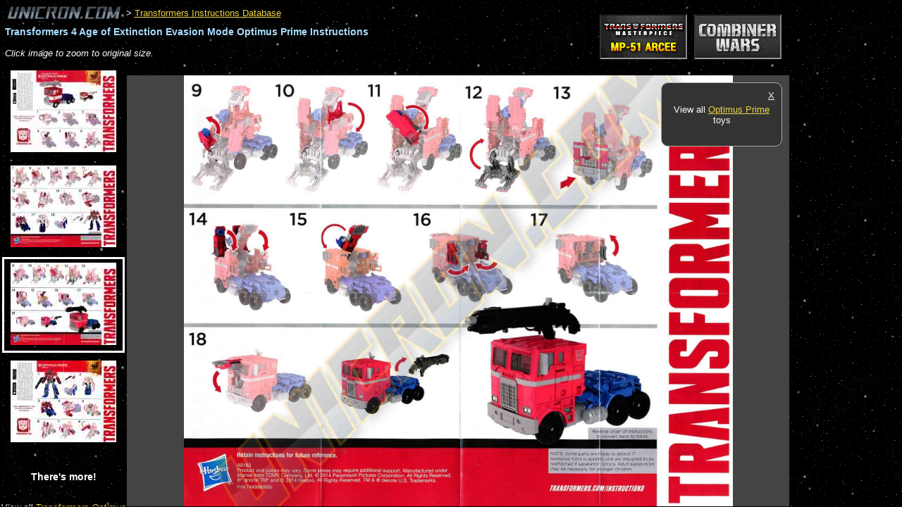

--- FILE ---
content_type: text/html; charset=utf-8
request_url: http://www.unicron.com/tfitem/itemimage_view.php?mode=instructions&itemID=3102&imageID=7103
body_size: 4069
content:

<!DOCTYPE html>
<html>
<head>
<title>
	Transformers 4 Age of Extinction Evasion Mode Optimus Prime	[3]	-
			Transformers Instructions Database
	</title>

<style type="text/css">

	@import url('/css/unicron.css');

	body {
		background-image: url('/images/2006/starsky2.png');
		background-attachment: scroll;
		font-family: sans-serif;
		font-size: 13px;
		margin: 0; padding: 0;
	}

	a:link { color: #edd448; }
	a:visited { color: #918024; }

	h1 { letter-spacing: 0; }

	div.header {
		margin:0.5em;
	}
	
	.toy_title {
		margin-top: 0.5em;
		font-weight: bold;
		font-size: 110%;
		color: #adf;
	}

	table.image_nav_table td {
		border: solid 1px #ccc;
		padding: 3px 10px 5px;
		background-color: #222;
	}

	table.image_nav_table td.selected_image_cell {
		font-weight: bold;
		font-style: italic;
		background-color: #444;
	}

	ul.img_menu {
		list-style-type: none;
		margin: 0px; padding: 0px;
		text-align:center;
	}
	ul.img_menu .img_menuitem { margin:6px; padding:5px; }
	ul.img_menu .img_menuitem:hover { background-color: #666; }
	ul.img_menu .img_selected {
		margin:3px;
		border: solid 3px #fff;
	}
	
	#image_div {
		width: auto;
		height: 400px;
		overflow: scroll;
		text-align: center;
		background-color:#444;
		/*background-image: url('images/pkg-inst-darkchecker2.png');*/
	}

	.img_menu_div {
		height: 100%;
		overflow: auto;
	}
	
	#the_image {
		cursor: url('/tfitem/images/magnify.cur'), auto;
	}
	
</style>

<script type="text/javascript" src="/js/jquery/jquery-1.7.1.min.js"></script>


		<style type='text/css'>
		a.sponsor_ad2 img {
			margin: 5px 5px;
			margin:0 5px;
			border: solid 2px #000;
			border-color:#111 #888 #999 #333;
		}
		/*a.sponsor_ad_h img { margin: 0 5px; }
		a.sponsor_ad_v img { margin: 5px 0; }*/
		</style>


<script type="text/javascript">

	var dims = {};

	function DocLoad() {
		dims.source_w = 2000;
		dims.source_h = 1570;
	}

	function RecalculateDimensions() {
		var scrollbar_width = $("#image_div").width() - $(".img_div_inner_width").width();
		var container_w = ($("#image_div").width()) - scrollbar_width;
		var container_h = ($("#image_div").height()) - scrollbar_width;
		
		var scale_factor;
		dims.scaled_margin_top = 0;
		if (container_w / container_h > dims.source_w / dims.source_h) {
			scale_factor = container_h / dims.source_h;
		}
		else {
			scale_factor = container_w / dims.source_w;
			dims.scaled_margin_top = Math.floor((container_h - (dims.source_h * scale_factor)) / 2);
		}
		scale_factor = Math.min(scale_factor, 1);
		
		dims.scaled_w = Math.floor(dims.source_w * scale_factor);
		dims.scaled_h = Math.floor(dims.source_h * scale_factor);
		
		SetActiveDims();
	}

	function SetActiveDims() {
		dims.active_w = 100;
		dims.active_h = 100;
		dims.margin_top = 0;
		if (image_zoom_mode == "scaled") {
			dims.active_w = dims.scaled_w;
			dims.active_h = dims.scaled_h;
			dims.margin_top = dims.scaled_margin_top;
		}
		else if (image_zoom_mode == "1to1") {
			dims.active_w = dims.source_w;
			dims.active_h = dims.source_h;
			dims.margin_top = 0;
		}
	}

	function ResizeImageContainer() {
		// Resize image container height to bottom of window.
		$("#image_div").height($(window).height() - $("#image_div").offset().top - 1);
		$(".img_menu_div").height($(window).height() - $(".img_menu_div").offset().top - 1);
		
		RecalculateDimensions();
		
		// Resize image in container.
		var img = $("#the_image");
		img.width(dims.active_w);
		img.height(dims.active_h);
		img.css("margin-top", dims.margin_top + "px");
	}

	function ToggleImageZoomMode(e) {
		var e_x = e.pageX - $("#the_image").offset().left;
		var e_y = e.pageY - $("#the_image").offset().top;
		var click_value_x = e_x / $("#the_image").width(); // Amount (0-1) left to right.
		var click_value_y = e_y / $("#the_image").height(); // Amount (0-1) top to bottom.
		var scroll_left = 0;
		var scroll_top = 0;
		
		if (image_zoom_mode == "scaled") {
			image_zoom_mode = "1to1";
			// Compensate for 1/2 of the viewport size, to account for scroll 
			// left/top being relative to the top/left corner.
			scroll_left = (dims.source_w * click_value_x) - ($("#image_div").width() / 2);
			scroll_top = (dims.source_h * click_value_y) - ($("#image_div").height() / 2);
			if (dims.source_w == dims.scaled_w) {
				alert("Already viewing original size.");
			}
		}
		else {
			image_zoom_mode = "scaled";
		}
		
		SetActiveDims();

		$("#the_image").animate({ width: dims.active_w, height: dims.active_h, marginTop: dims.margin_top }, 700 );
		$("#image_div").animate({ scrollTop: scroll_top, scrollLeft: scroll_left }, 700 );
	}
	
	// Set default mode.
	image_zoom_mode = "scaled";


	$(document).ready(function() {
		DocLoad();
		ResizeImageContainer();
		$("#the_image").click(function(e) {
			ToggleImageZoomMode(e);
		});
	});

	$(window).load(function() {
		ResizeImageContainer();
	});

	$(window).resize(function() { ResizeImageContainer(); });

</script>


</head>
<body>

<!-- Start Facebook JS SDK 
<div id="fb-root"></div>
<script>(function(d, s, id) {
  var js, fjs = d.getElementsByTagName(s)[0];
  if (d.getElementById(id)) return;
  js = d.createElement(s); js.id = id;
  js.src = "//connect.facebook.net/en_US/all.js#xfbml=1";
  fjs.parentNode.insertBefore(js, fjs);
}(document, 'script', 'facebook-jssdk'));</script>
 End Facebook JS SDK -->


<div class="header">
	<div style="float:right; padding-top:1em; margin-right:160px;">
				<span class='sponsor_shuffle'><a target="_top" href="http://bit.ly/TFsource-banner" class="sponsor_ad2"><img src="//www.unicron.com/images/sponsors/tfsource_120x60.gif" class="sponsor_ad1 sponsor_h"></a><a target="_top" href="http://bit.ly/BBTS-Banner" class="sponsor_ad2"><img src="//www.unicron.com/images/sponsors/BBTSunicron.gif" class="sponsor_ad2 sponsor_h"></a></span>
	</div>



	<a href="/"><img src="/images/2006/news_logo_gray.gif" border="0" alt="Unicron.com" title="Lukis Bros Transformers Collector Site" style="vertical-align:-50%;"></a>

			&gt; <a href='itemimage_db.php?mode=instructions'>Transformers Instructions Database</a>
		
	<h1 class="toy_title">Transformers 4 Age of Extinction Evasion Mode Optimus Prime Instructions</h1>


		
	<div style="margin:15px 0 5px; overflow:auto;">
		<!--<table class="image_nav_table">
		<tr>
		
<td><a href='?mode=instructions&amp;itemID=3102&amp;imageID=6372'>image&nbsp;1</a></td>
<td><a href='?mode=instructions&amp;itemID=3102&amp;imageID=6375'>image&nbsp;2</a></td>
<td class='selected_image_cell'>image&nbsp;3</td>
<td><a href='?mode=instructions&amp;itemID=3102&amp;imageID=7104'>image&nbsp;4</a></td>		</tr>
		</table>-->

		<div style="">
			<i>Click image to zoom to original size.</i>
		</div>
	</div>
</div>
<div style="clear:both;"></div>

<div class="img_menu_div" style="float:left; width:180px;">
	<ul class="img_menu">
			<li class="img_menuitem ">
			<a href="?mode=instructions&amp;itemID=3102&amp;imageID=6372"><img src="/tfitem/itemimage_imgsrc.php?imageID=6372&amp;size=150"/></a>
		</li>
			<li class="img_menuitem ">
			<a href="?mode=instructions&amp;itemID=3102&amp;imageID=6375"><img src="/tfitem/itemimage_imgsrc.php?imageID=6375&amp;size=150"/></a>
		</li>
			<li class="img_menuitem  img_selected">
			<a href="?mode=instructions&amp;itemID=3102&amp;imageID=7103"><img src="/tfitem/itemimage_imgsrc.php?imageID=7103&amp;size=150"/></a>
		</li>
			<li class="img_menuitem ">
			<a href="?mode=instructions&amp;itemID=3102&amp;imageID=7104"><img src="/tfitem/itemimage_imgsrc.php?imageID=7104&amp;size=150"/></a>
		</li>
		</ul>
	<div style="text-align:center; margin-top:2.5em;">
		<div style="margin:2em 0; font-size:110%;"><b>There's more!</b></div>
		
									<div style="margin-bottom:1.5em;"><i>View all <a href="//www2.unicron.com/mastercp.html?name=Optimus+Prime">Transformers Optimus Prime toys</a></i></div>
					
		
						<div style="margin-bottom:0.5em;">
					<div>Unicron.com<br/>toy page:</div>
					<a title="Transformers 4 Age of Extinction Evasion Mode Optimus Prime" href="http://www2.unicron.com/2014-transformers/430-2014-age-of-extinction/2014-aoe-generations-voyager/2141-optimus-prim-aoe-generations-voyager.html"><img border="0" alt="Transformers 4 Age of Extinction Evasion Mode Optimus Prime" src="http://www.unicron.us/tf2014/boxpix/evasionOP1.png" style="max-width:150px;"/></a>
				</div>
						<a title="Transformers 4 Age of Extinction Evasion Mode Optimus Prime" href="http://www2.unicron.com/2014-transformers/430-2014-age-of-extinction/2014-aoe-generations-voyager/2141-optimus-prim-aoe-generations-voyager.html">Transformers 4 Age of Extinction Evasion Mode Optimus Prime</a>
				
		<hr style="margin:2em 2em;"/>
		
		<div>
			<a href="http://www.unicron.com/reviews/item.php?itemID=3102">Make a review!</a> &rarr;
		</div>
		<p>
			<a href="//www2.unicron.com/characterlist.html">Transformers Character Names</a> &rarr;
		</p>
				<p>
			<a href="/tfitem/toylist_toys.php?seriesID=3">Transformers G1</a> &rarr;
		</p>
		
	</div>
</div>


<div style="/*position:relative;*/">
	<div id="keywords_ad_15px" style="overflow:hidden;">
		<script type="text/javascript"><!--
		google_ad_client = "ca-pub-2265488434172462";
		/* Pkg/Instructions */
		google_ad_slot = "6482349580";
		google_ad_width = 728;
		google_ad_height = 15;
		//-->
		</script>
		<script type="text/javascript"
		src="http://pagead2.googlesyndication.com/pagead/show_ads.js">
		</script>
	</div>

	<div style="float:right; width:160px; /*position:absolute; right:5px; top:5px; z-index:1;*/">
		<script type="text/javascript"><!--
		google_ad_client = "ca-pub-2265488434172462";
		/* Pkg/Instructions 160x600 */
		google_ad_slot = "3482961909";
		google_ad_width = 160;
		google_ad_height = 600;
		//-->
		</script>
		<script type="text/javascript"
		src="http://pagead2.googlesyndication.com/pagead/show_ads.js">
		</script>
	</div>
	
	<div id="image_div" style="position:relative;">
					<div style="position:absolute; width:150px; top:10px; right:10px; border:solid 1px #aaa; border-radius:10px; background-color:#333; padding:10px; text-align:center;" class="js_insetbox1">
				<div style="float:right;"><a href="#" onclick="$('.js_insetbox1').css('display', 'none');" style="color:inherit;">X</a></div>
				<!--<div style="font-family:serif; font-size:280%; margin:0 0 10px;"><i>Howdy!</i></div>-->
				<!--<div style="margin:5px 0;"><i>There's more to explore!</i></div>-->
				<div style="margin:1.5em 0;">
					<!--<img src="/images/2013/blendtron16.png" style="vertical-align:middle;"/>
					<a href="http://forum.unicron.com/?b14=02">Join the conversation in the Unicron.com forums!</a>-->
					<!--<a style="color:#eee;" href="http://www2.unicron.com/sitecat1/2730-tfdbapp.html?utm_source=internal-inst&utm_medium=internal&utm_campaign=tfdb&utm_content=">
						<b>Get</b> <img src="http://www.unicron.com/images/201X/tfdb-logo1-32.png" alt="TFDb" style="border-width:0;"/>
						<br/>by Unicron.com,
						<br/><i>for <b>iOS</b> &amp; <b>Android</b>.</i>
					</a>-->
				</div>
				
									<div style="margin:1.5em 0;">View all <a href="//www2.unicron.com/mastercp.html?name=Optimus+Prime">Optimus Prime</a> toys</div>
								
				
				<!--<hr/>
				
				<div class="fb-like-box" data-href="http://www.facebook.com/pages/Unicroncom/317740274911" data-width="292" data-colorscheme="dark" data-show-faces="false" data-stream="false" data-header="false"></div>-->
				
			</div>
				<div style="width:100%; height:0;" class="img_div_inner_width"></div>
				<img id="the_image" src="/tfitem/itemimage_imgsrc.php?imageID=7103&amp;size=9999"/>
	</div>
</div>


<!-- analytics async -->
<script type="text/javascript">
  var _gaq = _gaq || [];
  // www/www2 profile
  _gaq.push(['_setAccount', 'UA-851577-1']);
  //_gaq.push(['_setAllowHash', false]); // Deprecated.
  _gaq.push(['_setDomainName', 'unicron.com']);
  //_gaq.push(['_setAllowLinker', true]); // exp removing for high visit count
  _gaq.push(['_trackPageview']);

  // Unified unicron.com profile
  _gaq.push(['b._setAccount', 'UA-851577-7']);
  //_gaq.push(['b._setAllowHash', false]); // Deprecated.
  _gaq.push(['b._setDomainName', 'unicron.com']);
  //_gaq.push(['b._setAllowLinker', true]); // exp removing for high visit count
  _gaq.push(['b._trackPageview']);

  (function() {
    var ga = document.createElement('script'); ga.type = 'text/javascript'; ga.async = true;
    ga.src = ('https:' == document.location.protocol ? 'https://ssl' : 'http://www') + '.google-analytics.com/ga.js';
    var s = document.getElementsByTagName('script')[0]; s.parentNode.insertBefore(ga, s);
  })();
</script>


</body>
</html>


--- FILE ---
content_type: text/html; charset=utf-8
request_url: https://www.google.com/recaptcha/api2/aframe
body_size: 267
content:
<!DOCTYPE HTML><html><head><meta http-equiv="content-type" content="text/html; charset=UTF-8"></head><body><script nonce="T4EuG3xf8-3juvklahbnLQ">/** Anti-fraud and anti-abuse applications only. See google.com/recaptcha */ try{var clients={'sodar':'https://pagead2.googlesyndication.com/pagead/sodar?'};window.addEventListener("message",function(a){try{if(a.source===window.parent){var b=JSON.parse(a.data);var c=clients[b['id']];if(c){var d=document.createElement('img');d.src=c+b['params']+'&rc='+(localStorage.getItem("rc::a")?sessionStorage.getItem("rc::b"):"");window.document.body.appendChild(d);sessionStorage.setItem("rc::e",parseInt(sessionStorage.getItem("rc::e")||0)+1);localStorage.setItem("rc::h",'1768757085093');}}}catch(b){}});window.parent.postMessage("_grecaptcha_ready", "*");}catch(b){}</script></body></html>